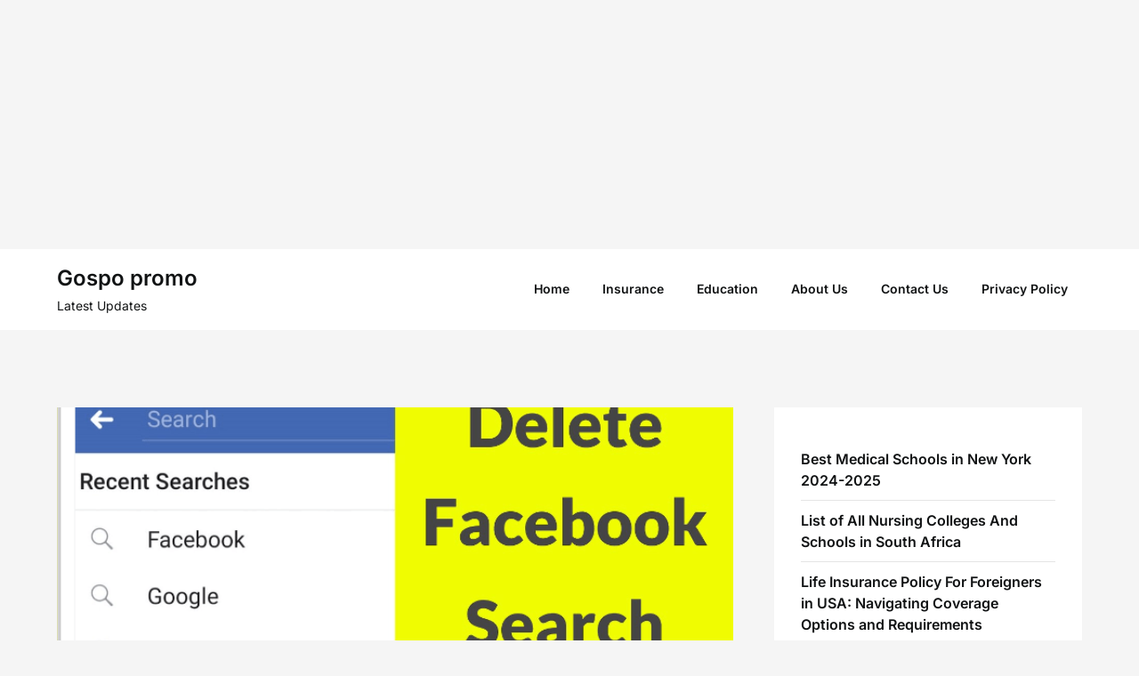

--- FILE ---
content_type: text/html; charset=UTF-8
request_url: https://gospopromo.com/how-to-clear-your-facebook-search-history-2023/
body_size: 16288
content:
<!doctype html>
<html lang="en-US" prefix="og: https://ogp.me/ns#">

<head>
	<meta charset="UTF-8">
	<meta name="viewport" content="width=device-width, initial-scale=1">
	<link rel="profile" href="https://gmpg.org/xfn/11">
	
<!-- Search Engine Optimization by Rank Math - https://rankmath.com/ -->
<title>How to Clear Your Facebook Search History 2023 - Gospo promo</title>
<meta name="description" content="How to Clear Your Facebook Search History;- Delete a search from your Facebook activity log, How to Clear Facebook Search History on Desktop or Mobile, How to"/>
<meta name="robots" content="index, follow, max-snippet:-1, max-video-preview:-1, max-image-preview:large"/>
<link rel="canonical" href="https://gospopromo.com/how-to-clear-your-facebook-search-history-2023/" />
<meta property="og:locale" content="en_US" />
<meta property="og:type" content="article" />
<meta property="og:title" content="How to Clear Your Facebook Search History 2023 - Gospo promo" />
<meta property="og:description" content="How to Clear Your Facebook Search History;- Delete a search from your Facebook activity log, How to Clear Facebook Search History on Desktop or Mobile, How to" />
<meta property="og:url" content="https://gospopromo.com/how-to-clear-your-facebook-search-history-2023/" />
<meta property="og:site_name" content="Gospo promo" />
<meta property="article:tag" content="Delete a search from your Facebook activity log" />
<meta property="article:tag" content="How to Clear Your Facebook Search History" />
<meta property="article:tag" content="How to delete Facebook search history on the website" />
<meta property="article:tag" content="How to delete your search history on Facebook" />
<meta property="article:section" content="Tips" />
<meta property="og:updated_time" content="2022-12-10T09:40:53+00:00" />
<meta property="og:image" content="https://gospopromo.com/wp-content/uploads/2022/12/Capture-56.png" />
<meta property="og:image:secure_url" content="https://gospopromo.com/wp-content/uploads/2022/12/Capture-56.png" />
<meta property="og:image:width" content="708" />
<meta property="og:image:height" content="378" />
<meta property="og:image:alt" content="How to Clear Your Facebook Search History" />
<meta property="og:image:type" content="image/png" />
<meta property="article:published_time" content="2022-12-10T09:40:32+00:00" />
<meta property="article:modified_time" content="2022-12-10T09:40:53+00:00" />
<meta name="twitter:card" content="summary_large_image" />
<meta name="twitter:title" content="How to Clear Your Facebook Search History 2023 - Gospo promo" />
<meta name="twitter:description" content="How to Clear Your Facebook Search History;- Delete a search from your Facebook activity log, How to Clear Facebook Search History on Desktop or Mobile, How to" />
<meta name="twitter:image" content="https://gospopromo.com/wp-content/uploads/2022/12/Capture-56.png" />
<meta name="twitter:label1" content="Written by" />
<meta name="twitter:data1" content="gospopromo" />
<meta name="twitter:label2" content="Time to read" />
<meta name="twitter:data2" content="4 minutes" />
<script type="application/ld+json" class="rank-math-schema">{"@context":"https://schema.org","@graph":[{"@type":"Organization","@id":"https://gospopromo.com/#organization","name":"gospopromo","url":"https://gospopromo.com","logo":{"@type":"ImageObject","@id":"https://gospopromo.com/#logo","url":"https://gospopromo.com/wp-content/uploads/2021/09/download.png","contentUrl":"https://gospopromo.com/wp-content/uploads/2021/09/download.png","caption":"gospopromo","inLanguage":"en-US","width":"225","height":"225"}},{"@type":"WebSite","@id":"https://gospopromo.com/#website","url":"https://gospopromo.com","name":"gospopromo","publisher":{"@id":"https://gospopromo.com/#organization"},"inLanguage":"en-US"},{"@type":"ImageObject","@id":"https://gospopromo.com/wp-content/uploads/2022/12/Capture-56.png","url":"https://gospopromo.com/wp-content/uploads/2022/12/Capture-56.png","width":"708","height":"378","caption":"How to Clear Your Facebook Search History","inLanguage":"en-US"},{"@type":"BreadcrumbList","@id":"https://gospopromo.com/how-to-clear-your-facebook-search-history-2023/#breadcrumb","itemListElement":[{"@type":"ListItem","position":"1","item":{"@id":"https://gospopromo.com","name":"Home"}},{"@type":"ListItem","position":"2","item":{"@id":"https://gospopromo.com/category/tips/","name":"Tips"}},{"@type":"ListItem","position":"3","item":{"@id":"https://gospopromo.com/how-to-clear-your-facebook-search-history-2023/","name":"How to Clear Your Facebook Search History 2023"}}]},{"@type":"WebPage","@id":"https://gospopromo.com/how-to-clear-your-facebook-search-history-2023/#webpage","url":"https://gospopromo.com/how-to-clear-your-facebook-search-history-2023/","name":"How to Clear Your Facebook Search History 2023 - Gospo promo","datePublished":"2022-12-10T09:40:32+00:00","dateModified":"2022-12-10T09:40:53+00:00","isPartOf":{"@id":"https://gospopromo.com/#website"},"primaryImageOfPage":{"@id":"https://gospopromo.com/wp-content/uploads/2022/12/Capture-56.png"},"inLanguage":"en-US","breadcrumb":{"@id":"https://gospopromo.com/how-to-clear-your-facebook-search-history-2023/#breadcrumb"}},{"@type":"Person","@id":"https://gospopromo.com/author/gospopromo/","name":"gospopromo","url":"https://gospopromo.com/author/gospopromo/","image":{"@type":"ImageObject","@id":"https://secure.gravatar.com/avatar/62b9cf04849710a070c7dc3a203b5582eadf4c816b3f9e35c9b83de81154bc69?s=96&amp;d=mm&amp;r=g","url":"https://secure.gravatar.com/avatar/62b9cf04849710a070c7dc3a203b5582eadf4c816b3f9e35c9b83de81154bc69?s=96&amp;d=mm&amp;r=g","caption":"gospopromo","inLanguage":"en-US"},"sameAs":["https://gospopromo.com"],"worksFor":{"@id":"https://gospopromo.com/#organization"}},{"image":{"@id":"https://gospopromo.com/wp-content/uploads/2022/12/Capture-56.png"},"headline":"How to Clear Your Facebook Search History 2023 - Gospo promo","description":"How to Clear Your Facebook Search History;- Delete a search from your Facebook activity log, How to Clear Facebook Search History on Desktop or Mobile, How to","keywords":"How to Clear Your Facebook Search History,how to clear search history,how to clear facebook cache,how to clear facebook cache on iphone,how to clear facebook cache on android","@type":"Article","author":{"@id":"https://gospopromo.com/author/gospopromo/","name":"gospopromo"},"datePublished":"2022-12-10T09:40:32+00:00","dateModified":"2022-12-10T09:40:53+00:00","name":"How to Clear Your Facebook Search History 2023 - Gospo promo","articleSection":"Tips, Updates, Web","@id":"https://gospopromo.com/how-to-clear-your-facebook-search-history-2023/#schema-90789","isPartOf":{"@id":"https://gospopromo.com/how-to-clear-your-facebook-search-history-2023/#webpage"},"publisher":{"@id":"https://gospopromo.com/#organization"},"inLanguage":"en-US","mainEntityOfPage":{"@id":"https://gospopromo.com/how-to-clear-your-facebook-search-history-2023/#webpage"}}]}</script>
<!-- /Rank Math WordPress SEO plugin -->

<link rel='dns-prefetch' href='//www.googletagmanager.com' />
<link rel="alternate" type="application/rss+xml" title="Gospo promo &raquo; Feed" href="https://gospopromo.com/feed/" />
<link rel="alternate" type="application/rss+xml" title="Gospo promo &raquo; Comments Feed" href="https://gospopromo.com/comments/feed/" />
<link rel="alternate" type="application/rss+xml" title="Gospo promo &raquo; How to Clear Your Facebook Search History 2023 Comments Feed" href="https://gospopromo.com/how-to-clear-your-facebook-search-history-2023/feed/" />
<link rel="alternate" title="oEmbed (JSON)" type="application/json+oembed" href="https://gospopromo.com/wp-json/oembed/1.0/embed?url=https%3A%2F%2Fgospopromo.com%2Fhow-to-clear-your-facebook-search-history-2023%2F" />
<link rel="alternate" title="oEmbed (XML)" type="text/xml+oembed" href="https://gospopromo.com/wp-json/oembed/1.0/embed?url=https%3A%2F%2Fgospopromo.com%2Fhow-to-clear-your-facebook-search-history-2023%2F&#038;format=xml" />
<style id='wp-img-auto-sizes-contain-inline-css' type='text/css'>
img:is([sizes=auto i],[sizes^="auto," i]){contain-intrinsic-size:3000px 1500px}
/*# sourceURL=wp-img-auto-sizes-contain-inline-css */
</style>

<link rel='stylesheet' id='superb-pixels-boxed-css' href='https://gospopromo.com/wp-content/themes/superb-pixels/css/boxed-theme-mode.css?ver=1.0' type='text/css' media='all and (min-width: 600px)' />
<link rel='stylesheet' id='dashicons-css' href='https://gospopromo.com/wp-includes/css/dashicons.min.css?ver=6.9' type='text/css' media='all' />
<link rel='stylesheet' id='post-views-counter-frontend-css' href='https://gospopromo.com/wp-content/plugins/post-views-counter/css/frontend.css?ver=1.7.3' type='text/css' media='all' />
<style id='wp-emoji-styles-inline-css' type='text/css'>

	img.wp-smiley, img.emoji {
		display: inline !important;
		border: none !important;
		box-shadow: none !important;
		height: 1em !important;
		width: 1em !important;
		margin: 0 0.07em !important;
		vertical-align: -0.1em !important;
		background: none !important;
		padding: 0 !important;
	}
/*# sourceURL=wp-emoji-styles-inline-css */
</style>
<link rel='stylesheet' id='wp-block-library-css' href='https://gospopromo.com/wp-includes/css/dist/block-library/style.min.css?ver=6.9' type='text/css' media='all' />
<style id='wp-block-latest-posts-inline-css' type='text/css'>
.wp-block-latest-posts{box-sizing:border-box}.wp-block-latest-posts.alignleft{margin-right:2em}.wp-block-latest-posts.alignright{margin-left:2em}.wp-block-latest-posts.wp-block-latest-posts__list{list-style:none}.wp-block-latest-posts.wp-block-latest-posts__list li{clear:both;overflow-wrap:break-word}.wp-block-latest-posts.is-grid{display:flex;flex-wrap:wrap}.wp-block-latest-posts.is-grid li{margin:0 1.25em 1.25em 0;width:100%}@media (min-width:600px){.wp-block-latest-posts.columns-2 li{width:calc(50% - .625em)}.wp-block-latest-posts.columns-2 li:nth-child(2n){margin-right:0}.wp-block-latest-posts.columns-3 li{width:calc(33.33333% - .83333em)}.wp-block-latest-posts.columns-3 li:nth-child(3n){margin-right:0}.wp-block-latest-posts.columns-4 li{width:calc(25% - .9375em)}.wp-block-latest-posts.columns-4 li:nth-child(4n){margin-right:0}.wp-block-latest-posts.columns-5 li{width:calc(20% - 1em)}.wp-block-latest-posts.columns-5 li:nth-child(5n){margin-right:0}.wp-block-latest-posts.columns-6 li{width:calc(16.66667% - 1.04167em)}.wp-block-latest-posts.columns-6 li:nth-child(6n){margin-right:0}}:root :where(.wp-block-latest-posts.is-grid){padding:0}:root :where(.wp-block-latest-posts.wp-block-latest-posts__list){padding-left:0}.wp-block-latest-posts__post-author,.wp-block-latest-posts__post-date{display:block;font-size:.8125em}.wp-block-latest-posts__post-excerpt,.wp-block-latest-posts__post-full-content{margin-bottom:1em;margin-top:.5em}.wp-block-latest-posts__featured-image a{display:inline-block}.wp-block-latest-posts__featured-image img{height:auto;max-width:100%;width:auto}.wp-block-latest-posts__featured-image.alignleft{float:left;margin-right:1em}.wp-block-latest-posts__featured-image.alignright{float:right;margin-left:1em}.wp-block-latest-posts__featured-image.aligncenter{margin-bottom:1em;text-align:center}
/*# sourceURL=https://gospopromo.com/wp-includes/blocks/latest-posts/style.min.css */
</style>
<style id='wp-block-paragraph-inline-css' type='text/css'>
.is-small-text{font-size:.875em}.is-regular-text{font-size:1em}.is-large-text{font-size:2.25em}.is-larger-text{font-size:3em}.has-drop-cap:not(:focus):first-letter{float:left;font-size:8.4em;font-style:normal;font-weight:100;line-height:.68;margin:.05em .1em 0 0;text-transform:uppercase}body.rtl .has-drop-cap:not(:focus):first-letter{float:none;margin-left:.1em}p.has-drop-cap.has-background{overflow:hidden}:root :where(p.has-background){padding:1.25em 2.375em}:where(p.has-text-color:not(.has-link-color)) a{color:inherit}p.has-text-align-left[style*="writing-mode:vertical-lr"],p.has-text-align-right[style*="writing-mode:vertical-rl"]{rotate:180deg}
/*# sourceURL=https://gospopromo.com/wp-includes/blocks/paragraph/style.min.css */
</style>
<style id='global-styles-inline-css' type='text/css'>
:root{--wp--preset--aspect-ratio--square: 1;--wp--preset--aspect-ratio--4-3: 4/3;--wp--preset--aspect-ratio--3-4: 3/4;--wp--preset--aspect-ratio--3-2: 3/2;--wp--preset--aspect-ratio--2-3: 2/3;--wp--preset--aspect-ratio--16-9: 16/9;--wp--preset--aspect-ratio--9-16: 9/16;--wp--preset--color--black: #000000;--wp--preset--color--cyan-bluish-gray: #abb8c3;--wp--preset--color--white: #ffffff;--wp--preset--color--pale-pink: #f78da7;--wp--preset--color--vivid-red: #cf2e2e;--wp--preset--color--luminous-vivid-orange: #ff6900;--wp--preset--color--luminous-vivid-amber: #fcb900;--wp--preset--color--light-green-cyan: #7bdcb5;--wp--preset--color--vivid-green-cyan: #00d084;--wp--preset--color--pale-cyan-blue: #8ed1fc;--wp--preset--color--vivid-cyan-blue: #0693e3;--wp--preset--color--vivid-purple: #9b51e0;--wp--preset--gradient--vivid-cyan-blue-to-vivid-purple: linear-gradient(135deg,rgb(6,147,227) 0%,rgb(155,81,224) 100%);--wp--preset--gradient--light-green-cyan-to-vivid-green-cyan: linear-gradient(135deg,rgb(122,220,180) 0%,rgb(0,208,130) 100%);--wp--preset--gradient--luminous-vivid-amber-to-luminous-vivid-orange: linear-gradient(135deg,rgb(252,185,0) 0%,rgb(255,105,0) 100%);--wp--preset--gradient--luminous-vivid-orange-to-vivid-red: linear-gradient(135deg,rgb(255,105,0) 0%,rgb(207,46,46) 100%);--wp--preset--gradient--very-light-gray-to-cyan-bluish-gray: linear-gradient(135deg,rgb(238,238,238) 0%,rgb(169,184,195) 100%);--wp--preset--gradient--cool-to-warm-spectrum: linear-gradient(135deg,rgb(74,234,220) 0%,rgb(151,120,209) 20%,rgb(207,42,186) 40%,rgb(238,44,130) 60%,rgb(251,105,98) 80%,rgb(254,248,76) 100%);--wp--preset--gradient--blush-light-purple: linear-gradient(135deg,rgb(255,206,236) 0%,rgb(152,150,240) 100%);--wp--preset--gradient--blush-bordeaux: linear-gradient(135deg,rgb(254,205,165) 0%,rgb(254,45,45) 50%,rgb(107,0,62) 100%);--wp--preset--gradient--luminous-dusk: linear-gradient(135deg,rgb(255,203,112) 0%,rgb(199,81,192) 50%,rgb(65,88,208) 100%);--wp--preset--gradient--pale-ocean: linear-gradient(135deg,rgb(255,245,203) 0%,rgb(182,227,212) 50%,rgb(51,167,181) 100%);--wp--preset--gradient--electric-grass: linear-gradient(135deg,rgb(202,248,128) 0%,rgb(113,206,126) 100%);--wp--preset--gradient--midnight: linear-gradient(135deg,rgb(2,3,129) 0%,rgb(40,116,252) 100%);--wp--preset--font-size--small: 13px;--wp--preset--font-size--medium: 20px;--wp--preset--font-size--large: 36px;--wp--preset--font-size--x-large: 42px;--wp--preset--spacing--20: 0.44rem;--wp--preset--spacing--30: 0.67rem;--wp--preset--spacing--40: 1rem;--wp--preset--spacing--50: 1.5rem;--wp--preset--spacing--60: 2.25rem;--wp--preset--spacing--70: 3.38rem;--wp--preset--spacing--80: 5.06rem;--wp--preset--shadow--natural: 6px 6px 9px rgba(0, 0, 0, 0.2);--wp--preset--shadow--deep: 12px 12px 50px rgba(0, 0, 0, 0.4);--wp--preset--shadow--sharp: 6px 6px 0px rgba(0, 0, 0, 0.2);--wp--preset--shadow--outlined: 6px 6px 0px -3px rgb(255, 255, 255), 6px 6px rgb(0, 0, 0);--wp--preset--shadow--crisp: 6px 6px 0px rgb(0, 0, 0);}:where(.is-layout-flex){gap: 0.5em;}:where(.is-layout-grid){gap: 0.5em;}body .is-layout-flex{display: flex;}.is-layout-flex{flex-wrap: wrap;align-items: center;}.is-layout-flex > :is(*, div){margin: 0;}body .is-layout-grid{display: grid;}.is-layout-grid > :is(*, div){margin: 0;}:where(.wp-block-columns.is-layout-flex){gap: 2em;}:where(.wp-block-columns.is-layout-grid){gap: 2em;}:where(.wp-block-post-template.is-layout-flex){gap: 1.25em;}:where(.wp-block-post-template.is-layout-grid){gap: 1.25em;}.has-black-color{color: var(--wp--preset--color--black) !important;}.has-cyan-bluish-gray-color{color: var(--wp--preset--color--cyan-bluish-gray) !important;}.has-white-color{color: var(--wp--preset--color--white) !important;}.has-pale-pink-color{color: var(--wp--preset--color--pale-pink) !important;}.has-vivid-red-color{color: var(--wp--preset--color--vivid-red) !important;}.has-luminous-vivid-orange-color{color: var(--wp--preset--color--luminous-vivid-orange) !important;}.has-luminous-vivid-amber-color{color: var(--wp--preset--color--luminous-vivid-amber) !important;}.has-light-green-cyan-color{color: var(--wp--preset--color--light-green-cyan) !important;}.has-vivid-green-cyan-color{color: var(--wp--preset--color--vivid-green-cyan) !important;}.has-pale-cyan-blue-color{color: var(--wp--preset--color--pale-cyan-blue) !important;}.has-vivid-cyan-blue-color{color: var(--wp--preset--color--vivid-cyan-blue) !important;}.has-vivid-purple-color{color: var(--wp--preset--color--vivid-purple) !important;}.has-black-background-color{background-color: var(--wp--preset--color--black) !important;}.has-cyan-bluish-gray-background-color{background-color: var(--wp--preset--color--cyan-bluish-gray) !important;}.has-white-background-color{background-color: var(--wp--preset--color--white) !important;}.has-pale-pink-background-color{background-color: var(--wp--preset--color--pale-pink) !important;}.has-vivid-red-background-color{background-color: var(--wp--preset--color--vivid-red) !important;}.has-luminous-vivid-orange-background-color{background-color: var(--wp--preset--color--luminous-vivid-orange) !important;}.has-luminous-vivid-amber-background-color{background-color: var(--wp--preset--color--luminous-vivid-amber) !important;}.has-light-green-cyan-background-color{background-color: var(--wp--preset--color--light-green-cyan) !important;}.has-vivid-green-cyan-background-color{background-color: var(--wp--preset--color--vivid-green-cyan) !important;}.has-pale-cyan-blue-background-color{background-color: var(--wp--preset--color--pale-cyan-blue) !important;}.has-vivid-cyan-blue-background-color{background-color: var(--wp--preset--color--vivid-cyan-blue) !important;}.has-vivid-purple-background-color{background-color: var(--wp--preset--color--vivid-purple) !important;}.has-black-border-color{border-color: var(--wp--preset--color--black) !important;}.has-cyan-bluish-gray-border-color{border-color: var(--wp--preset--color--cyan-bluish-gray) !important;}.has-white-border-color{border-color: var(--wp--preset--color--white) !important;}.has-pale-pink-border-color{border-color: var(--wp--preset--color--pale-pink) !important;}.has-vivid-red-border-color{border-color: var(--wp--preset--color--vivid-red) !important;}.has-luminous-vivid-orange-border-color{border-color: var(--wp--preset--color--luminous-vivid-orange) !important;}.has-luminous-vivid-amber-border-color{border-color: var(--wp--preset--color--luminous-vivid-amber) !important;}.has-light-green-cyan-border-color{border-color: var(--wp--preset--color--light-green-cyan) !important;}.has-vivid-green-cyan-border-color{border-color: var(--wp--preset--color--vivid-green-cyan) !important;}.has-pale-cyan-blue-border-color{border-color: var(--wp--preset--color--pale-cyan-blue) !important;}.has-vivid-cyan-blue-border-color{border-color: var(--wp--preset--color--vivid-cyan-blue) !important;}.has-vivid-purple-border-color{border-color: var(--wp--preset--color--vivid-purple) !important;}.has-vivid-cyan-blue-to-vivid-purple-gradient-background{background: var(--wp--preset--gradient--vivid-cyan-blue-to-vivid-purple) !important;}.has-light-green-cyan-to-vivid-green-cyan-gradient-background{background: var(--wp--preset--gradient--light-green-cyan-to-vivid-green-cyan) !important;}.has-luminous-vivid-amber-to-luminous-vivid-orange-gradient-background{background: var(--wp--preset--gradient--luminous-vivid-amber-to-luminous-vivid-orange) !important;}.has-luminous-vivid-orange-to-vivid-red-gradient-background{background: var(--wp--preset--gradient--luminous-vivid-orange-to-vivid-red) !important;}.has-very-light-gray-to-cyan-bluish-gray-gradient-background{background: var(--wp--preset--gradient--very-light-gray-to-cyan-bluish-gray) !important;}.has-cool-to-warm-spectrum-gradient-background{background: var(--wp--preset--gradient--cool-to-warm-spectrum) !important;}.has-blush-light-purple-gradient-background{background: var(--wp--preset--gradient--blush-light-purple) !important;}.has-blush-bordeaux-gradient-background{background: var(--wp--preset--gradient--blush-bordeaux) !important;}.has-luminous-dusk-gradient-background{background: var(--wp--preset--gradient--luminous-dusk) !important;}.has-pale-ocean-gradient-background{background: var(--wp--preset--gradient--pale-ocean) !important;}.has-electric-grass-gradient-background{background: var(--wp--preset--gradient--electric-grass) !important;}.has-midnight-gradient-background{background: var(--wp--preset--gradient--midnight) !important;}.has-small-font-size{font-size: var(--wp--preset--font-size--small) !important;}.has-medium-font-size{font-size: var(--wp--preset--font-size--medium) !important;}.has-large-font-size{font-size: var(--wp--preset--font-size--large) !important;}.has-x-large-font-size{font-size: var(--wp--preset--font-size--x-large) !important;}
/*# sourceURL=global-styles-inline-css */
</style>

<style id='classic-theme-styles-inline-css' type='text/css'>
/*! This file is auto-generated */
.wp-block-button__link{color:#fff;background-color:#32373c;border-radius:9999px;box-shadow:none;text-decoration:none;padding:calc(.667em + 2px) calc(1.333em + 2px);font-size:1.125em}.wp-block-file__button{background:#32373c;color:#fff;text-decoration:none}
/*# sourceURL=/wp-includes/css/classic-themes.min.css */
</style>
<link rel='stylesheet' id='contact-form-7-css' href='https://gospopromo.com/wp-content/plugins/contact-form-7/includes/css/styles.css?ver=6.1.4' type='text/css' media='all' />
<link rel='stylesheet' id='ez-toc-css' href='https://gospopromo.com/wp-content/plugins/easy-table-of-contents/assets/css/screen.min.css?ver=2.0.80' type='text/css' media='all' />
<style id='ez-toc-inline-css' type='text/css'>
div#ez-toc-container .ez-toc-title {font-size: 120%;}div#ez-toc-container .ez-toc-title {font-weight: 500;}div#ez-toc-container ul li , div#ez-toc-container ul li a {font-size: 95%;}div#ez-toc-container ul li , div#ez-toc-container ul li a {font-weight: 500;}div#ez-toc-container nav ul ul li {font-size: 90%;}.ez-toc-box-title {font-weight: bold; margin-bottom: 10px; text-align: center; text-transform: uppercase; letter-spacing: 1px; color: #666; padding-bottom: 5px;position:absolute;top:-4%;left:5%;background-color: inherit;transition: top 0.3s ease;}.ez-toc-box-title.toc-closed {top:-25%;}
.ez-toc-container-direction {direction: ltr;}.ez-toc-counter ul{counter-reset: item ;}.ez-toc-counter nav ul li a::before {content: counters(item, '.', decimal) '. ';display: inline-block;counter-increment: item;flex-grow: 0;flex-shrink: 0;margin-right: .2em; float: left; }.ez-toc-widget-direction {direction: ltr;}.ez-toc-widget-container ul{counter-reset: item ;}.ez-toc-widget-container nav ul li a::before {content: counters(item, '.', decimal) '. ';display: inline-block;counter-increment: item;flex-grow: 0;flex-shrink: 0;margin-right: .2em; float: left; }
/*# sourceURL=ez-toc-inline-css */
</style>
<link rel='stylesheet' id='elegant-writer-parent-style-css' href='https://gospopromo.com/wp-content/themes/superb-pixels/style.css?ver=6.9' type='text/css' media='all' />
<link rel='stylesheet' id='elegant-writer-fonts-css' href='https://gospopromo.com/wp-content/fonts/7b62a13547ae01e6c168b7b7e450f07c.css?ver=1.0' type='text/css' media='all' />
<link rel='stylesheet' id='superb-pixels-font-awesome-css' href='https://gospopromo.com/wp-content/themes/superb-pixels/css/font-awesome.min.css?ver=6.9' type='text/css' media='all' />
<link rel='stylesheet' id='superb-pixels-style-css' href='https://gospopromo.com/wp-content/themes/elegant-writer/style.css?ver=6.9' type='text/css' media='all' />
<link rel='stylesheet' id='superb-pixels-fonts-css' href='https://gospopromo.com/wp-content/fonts/e6a70107779f8c04d245ed0aae6e2faf.css?ver=1.0' type='text/css' media='all' />
<script type="text/javascript" src="https://gospopromo.com/wp-includes/js/jquery/jquery.min.js?ver=3.7.1" id="jquery-core-js"></script>
<script type="text/javascript" src="https://gospopromo.com/wp-includes/js/jquery/jquery-migrate.min.js?ver=3.4.1" id="jquery-migrate-js"></script>

<!-- Google tag (gtag.js) snippet added by Site Kit -->
<!-- Google Analytics snippet added by Site Kit -->
<script type="text/javascript" src="https://www.googletagmanager.com/gtag/js?id=G-DP2QCW8Y6S" id="google_gtagjs-js" async></script>
<script type="text/javascript" id="google_gtagjs-js-after">
/* <![CDATA[ */
window.dataLayer = window.dataLayer || [];function gtag(){dataLayer.push(arguments);}
gtag("set","linker",{"domains":["gospopromo.com"]});
gtag("js", new Date());
gtag("set", "developer_id.dZTNiMT", true);
gtag("config", "G-DP2QCW8Y6S");
//# sourceURL=google_gtagjs-js-after
/* ]]> */
</script>
<link rel="https://api.w.org/" href="https://gospopromo.com/wp-json/" /><link rel="alternate" title="JSON" type="application/json" href="https://gospopromo.com/wp-json/wp/v2/posts/26973" /><link rel="EditURI" type="application/rsd+xml" title="RSD" href="https://gospopromo.com/xmlrpc.php?rsd" />
<meta name="generator" content="WordPress 6.9" />
<link rel='shortlink' href='https://gospopromo.com/?p=26973' />
<meta name="generator" content="Site Kit by Google 1.170.0" /><script async src="https://pagead2.googlesyndication.com/pagead/js/adsbygoogle.js?client=ca-pub-1735851516268830"
     crossorigin="anonymous"></script>
<!-- RESPOS -->
<ins class="adsbygoogle"
     style="display:block"
     data-ad-client="ca-pub-1735851516268830"
     data-ad-slot="9961719107"
     data-ad-format="auto"
     data-full-width-responsive="true"></ins>
<script>
     (adsbygoogle = window.adsbygoogle || []).push({});
</script>
<link rel="pingback" href="https://gospopromo.com/xmlrpc.php">		<style type="text/css">
			.custom-logo-link img {
				width: auto;
				max-height: 65px;
			}

			.add-blog-to-sidebar .all-blog-articles .blogposts-list {
				width: 31%;
				max-width: 31%;
				-webkit-box-flex: 31%;
				-ms-flex: 31%;
				flex: 31%;
				margin-bottom: 30px;
			}

			.entry-title {
				font-size: var(--font-secondary-large);
			}

			.add-blog-to-sidebar .all-blog-articles .blogposts-list .entry-header {
				display: -webkit-box;
				display: -ms-flexbox;
				display: flex;
				-ms-flex-wrap: wrap;
				flex-wrap: wrap;
				width: 100%;
			}

			.add-blog-to-sidebar .all-blog-articles .blogposts-list p {
				margin: 0;
			}

			@media (max-width: 1024px) {
				.add-blog-to-sidebar .all-blog-articles .blogposts-list {
					width: 48%;
					max-width: 48%;
					-webkit-box-flex: 48%;
					-ms-flex: 48%;
					flex: 48%;
				}
			}

			@media (max-width: 600px) {
				.add-blog-to-sidebar .all-blog-articles .blogposts-list {
					width: 100%;
					max-width: 100%;
					-webkit-box-flex: 100%;
					-ms-flex: 100%;
					flex: 100%;
				}
			}

			.blogposts-list .featured-thumbnail {
				height: 200px;
				background-size: cover;
				background-position: center;
			}

			.related-posts-posts .blogposts-list .featured-thumbnail {
				height: 200px;
			}

			.featured-thumbnail-cropped {
				min-height: 360px;
			}

			@media screen and (max-width: 1024px) {
				.featured-thumbnail-cropped {
					min-height: 300px;
				}
			}

			
			/** COLOR SCHEME **/
			:root {
				--superb-pixels-primary: #325ce9;--superb-pixels-primary-dark: #2e54d7;--superb-pixels-secondary: #eeeeee;--superb-pixels-secondary-dark: #e3e3e3;			}

			/** COLOR SCHEME **/
		</style>

</head>

<body data-rsssl=1 class="wp-singular post-template-default single single-post postid-26973 single-format-standard wp-theme-superb-pixels wp-child-theme-elegant-writer masthead-fixed">
		<a class="skip-link screen-reader-text" href="#content">Skip to content</a>

	<header id="masthead" class="sheader site-header clearfix">
		        <nav id="primary-site-navigation" class="primary-menu main-navigation clearfix">
                    <a href="#" class="nav-pull smenu-hide toggle-mobile-menu menu-toggle" aria-expanded="false">
                            <span class="logofont site-title">
                    Gospo promo                </span>
                        <span class="navigation-icon-nav">
                <svg width="24" height="18" viewBox="0 0 24 18" fill="none" xmlns="http://www.w3.org/2000/svg">
                    <path d="M1.33301 1H22.6663" stroke="#2D2D2D" stroke-width="2" stroke-linecap="round" stroke-linejoin="round" />
                    <path d="M1.33301 9H22.6663" stroke="#2D2D2D" stroke-width="2" stroke-linecap="round" stroke-linejoin="round" />
                    <path d="M1.33301 17H22.6663" stroke="#2D2D2D" stroke-width="2" stroke-linecap="round" stroke-linejoin="round" />
                </svg>
            </span>
        </a>
            <div class="top-nav-wrapper">
                <div class="content-wrap">
                    <div class="header-content-container">
                        <div class="logo-container">
                            
                                

                                
                                    <a class="logofont site-title" href="https://gospopromo.com/" rel="home">Gospo promo</a>
                                                                            <p class="logodescription site-description">Latest Updates</p>
                                    
                                                            </div>

                                <div class="center-main-menu">
                            <div class="menu-menu-container"><ul id="primary-menu" class="pmenu"><li id="menu-item-30158" class="menu-item menu-item-type-custom menu-item-object-custom menu-item-home menu-item-30158"><a href="https://gospopromo.com">Home</a></li>
<li id="menu-item-30159" class="menu-item menu-item-type-taxonomy menu-item-object-category menu-item-30159"><a href="https://gospopromo.com/category/insurance/">Insurance</a></li>
<li id="menu-item-30161" class="menu-item menu-item-type-taxonomy menu-item-object-category menu-item-30161"><a href="https://gospopromo.com/category/education/">Education</a></li>
<li id="menu-item-30266" class="menu-item menu-item-type-post_type menu-item-object-page menu-item-30266"><a href="https://gospopromo.com/about-us/">About Us</a></li>
<li id="menu-item-30267" class="menu-item menu-item-type-post_type menu-item-object-page menu-item-30267"><a href="https://gospopromo.com/contact-us/">Contact Us</a></li>
<li id="menu-item-30268" class="menu-item menu-item-type-post_type menu-item-object-page menu-item-30268"><a href="https://gospopromo.com/privacy-policy-3/">Privacy Policy</a></li>
</ul></div>                                        </div>
                    </div>
                </div>
        </nav>
		<div class="super-menu clearfix menu-offconvas-mobile-only">
			<div class="super-menu-inner">
				<div class="header-content-container">
					<div class="mob-logo-wrap">
																				
								<a class="logofont site-title" href="https://gospopromo.com/" rel="home">Gospo promo</a>
																	<p class="logodescription site-description">Latest Updates</p>
								
													</div>


											<a href="#" class="nav-pull toggle-mobile-menu menu-toggle" aria-expanded="false">
							<span class="navigation-icon">
								<svg width="24" height="18" viewBox="0 0 24 18" fill="none" xmlns="http://www.w3.org/2000/svg">
									<path d="M1.33301 1H22.6663" stroke="#2D2D2D" stroke-width="2" stroke-linecap="round" stroke-linejoin="round" />
									<path d="M1.33301 9H22.6663" stroke="#2D2D2D" stroke-width="2" stroke-linecap="round" stroke-linejoin="round" />
									<path d="M1.33301 17H22.6663" stroke="#2D2D2D" stroke-width="2" stroke-linecap="round" stroke-linejoin="round" />
								</svg>
							</span>
						</a>
									</div>
			</div>
		</div>
	</header>

	
	<div class="content-wrap">

					<!-- Upper widgets -->
							<div class="header-widgets-wrapper">
					<section id="block-9" class="header-widget widget widget_block widget_text">
<p></p>
</section><section id="block-10" class="header-widget widget widget_block"></section>				</div>
						<!-- / Upper widgets -->
		
	</div>


	
<div id="content" class="site-content clearfix"> <div class="content-wrap">
    <div id="primary" class="featured-content content-area ">
        <main id="main" class="site-main">
                            <div class="featured-thumbnail">
                    <div class="featured-thumbnail-cropped" style="background-image: url(https://gospopromo.com/wp-content/uploads/2022/12/Capture-56.png)">
                                    </div>
            </div>
                
<article id="post-26973" class="posts-entry fbox post-26973 post type-post status-publish format-standard has-post-thumbnail hentry category-tips category-updates category-web tag-delete-a-search-from-your-facebook-activity-log tag-how-to-clear-your-facebook-search-history tag-how-to-delete-facebook-search-history-on-the-website tag-how-to-delete-your-search-history-on-facebook">
	<header class="entry-header">
		<h1 class="entry-title">How to Clear Your Facebook Search History 2023</h1>					<div class="entry-meta">
				<div class="blog-data-wrapper">
					<div class='post-meta-inner-wrapper'>
													<span class="post-author-img">
								<img alt='' src='https://secure.gravatar.com/avatar/62b9cf04849710a070c7dc3a203b5582eadf4c816b3f9e35c9b83de81154bc69?s=24&#038;d=mm&#038;r=g' srcset='https://secure.gravatar.com/avatar/62b9cf04849710a070c7dc3a203b5582eadf4c816b3f9e35c9b83de81154bc69?s=48&#038;d=mm&#038;r=g 2x' class='avatar avatar-24 photo' height='24' width='24' decoding='async'/>							</span>
							<span class="post-author-data">
								gospopromo, 														<span class="posted-on"><a href="https://gospopromo.com/how-to-clear-your-facebook-search-history-2023/" rel="bookmark"><time class="entry-date published" datetime="2022-12-10T09:40:32+00:00">December 10, 2022</time><time class="updated" datetime="2022-12-10T09:40:53+00:00">December 10, 2022</time></a></span>														</span>
											</div>
				</div>
			</div><!-- .entry-meta -->
			</header><!-- .entry-header -->

	<div class="entry-content">
		<div class='code-block code-block-2' style='margin: 8px auto; text-align: center; display: block; clear: both;'>
<script async src="https://pagead2.googlesyndication.com/pagead/js/adsbygoogle.js?client=ca-pub-1735851516268830"
     crossorigin="anonymous"></script>
<!-- RESPOS -->
<ins class="adsbygoogle"
     style="display:block"
     data-ad-client="ca-pub-1735851516268830"
     data-ad-slot="9961719107"
     data-ad-format="auto"
     data-full-width-responsive="true"></ins>
<script>
     (adsbygoogle = window.adsbygoogle || []).push({});
</script></div>
<p class="LC20lb MBeuO DKV0Md">How to Clear Your Facebook Search History;- Delete a search from your Facebook activity log, How to Clear Facebook Search History on Desktop or Mobile, How to delete your search history on Facebook, <em>How to delete Facebook search history on</em> the website</p>
<p>It only takes a few clicks to wipe your Facebook search history if you don&#8217;t want others to know what you were looking for.</p>
<p>Facebook saves all of your search history, like the majority of websites do, however you can quickly remove specific searches or completely erase your search history from your phone or browser.</p>
<p>Several articles have been written about how much information Facebook holds on you. It can be challenging to locate the privacy options you desire because of its constantly changing privacy settings. There is no exemption when it comes to deleting your search history.</p>
<div id="ez-toc-container" class="ez-toc-v2_0_80 counter-hierarchy ez-toc-counter ez-toc-grey ez-toc-container-direction">
<div class="ez-toc-title-container">
<p class="ez-toc-title" style="cursor:inherit">Table of Contents</p><div class='code-block code-block-1' style='margin: 8px auto; text-align: center; display: block; clear: both;'>
<script async src="https://pagead2.googlesyndication.com/pagead/js/adsbygoogle.js?client=ca-pub-1735851516268830"
     crossorigin="anonymous"></script>
<!-- RESPOS -->
<ins class="adsbygoogle"
     style="display:block"
     data-ad-client="ca-pub-1735851516268830"
     data-ad-slot="9961719107"
     data-ad-format="auto"
     data-full-width-responsive="true"></ins>
<script>
     (adsbygoogle = window.adsbygoogle || []).push({});
</script></div>

<span class="ez-toc-title-toggle"><a href="#" class="ez-toc-pull-right ez-toc-btn ez-toc-btn-xs ez-toc-btn-default ez-toc-toggle" aria-label="Toggle Table of Content"><span class="ez-toc-js-icon-con"><span class=""><span class="eztoc-hide" style="display:none;">Toggle</span><span class="ez-toc-icon-toggle-span"><svg style="fill: #999;color:#999" xmlns="http://www.w3.org/2000/svg" class="list-377408" width="20px" height="20px" viewBox="0 0 24 24" fill="none"><path d="M6 6H4v2h2V6zm14 0H8v2h12V6zM4 11h2v2H4v-2zm16 0H8v2h12v-2zM4 16h2v2H4v-2zm16 0H8v2h12v-2z" fill="currentColor"></path></svg><svg style="fill: #999;color:#999" class="arrow-unsorted-368013" xmlns="http://www.w3.org/2000/svg" width="10px" height="10px" viewBox="0 0 24 24" version="1.2" baseProfile="tiny"><path d="M18.2 9.3l-6.2-6.3-6.2 6.3c-.2.2-.3.4-.3.7s.1.5.3.7c.2.2.4.3.7.3h11c.3 0 .5-.1.7-.3.2-.2.3-.5.3-.7s-.1-.5-.3-.7zM5.8 14.7l6.2 6.3 6.2-6.3c.2-.2.3-.5.3-.7s-.1-.5-.3-.7c-.2-.2-.4-.3-.7-.3h-11c-.3 0-.5.1-.7.3-.2.2-.3.5-.3.7s.1.5.3.7z"/></svg></span></span></span></a></span></div>
<nav><ul class='ez-toc-list ez-toc-list-level-1 ' ><li class='ez-toc-page-1 ez-toc-heading-level-2'><a class="ez-toc-link ez-toc-heading-1" href="#How_to_Clear_Your_Facebook_Search_History" >How to Clear Your Facebook Search History</a><ul class='ez-toc-list-level-3' ><li class='ez-toc-heading-level-3'><a class="ez-toc-link ez-toc-heading-2" href="#1_Through_the_Facebook_Search_Bar" >1. Through the Facebook Search Bar</a></li><li class='ez-toc-page-1 ez-toc-heading-level-3'><a class="ez-toc-link ez-toc-heading-3" href="#2_From_Your_Profile_Page" >2. From Your Profile Page</a></li></ul></li><li class='ez-toc-page-1 ez-toc-heading-level-2'><a class="ez-toc-link ez-toc-heading-4" href="#How_to_Clear_Your_Facebook_Search_History_on_Mobile_Android" >How to Clear Your Facebook Search History on Mobile Android</a><ul class='ez-toc-list-level-3' ><li class='ez-toc-heading-level-3'><a class="ez-toc-link ez-toc-heading-5" href="#1_Through_the_Facebook_Search_Bar-2" >1. Through the Facebook Search Bar</a></li><li class='ez-toc-page-1 ez-toc-heading-level-3'><a class="ez-toc-link ez-toc-heading-6" href="#2_From_Your_Profile_Page-2" >2. From Your Profile Page</a></li></ul></li><li class='ez-toc-page-1 ez-toc-heading-level-2'><a class="ez-toc-link ez-toc-heading-7" href="#How_to_clear_Facebook_search_history_on_iOS" >How to clear Facebook search history on iOS</a></li><li class='ez-toc-page-1 ez-toc-heading-level-2'><a class="ez-toc-link ez-toc-heading-8" href="#Delete_Your_Facebook_History" >Delete Your Facebook History</a><ul class='ez-toc-list-level-3' ><li class='ez-toc-heading-level-3'><a class="ez-toc-link ez-toc-heading-9" href="#You_Might_See" >You Might See:</a></li></ul></li></ul></nav></div>
<h2><span class="ez-toc-section" id="How_to_Clear_Your_Facebook_Search_History"></span>How to Clear Your Facebook Search History<span class="ez-toc-section-end"></span></h2>
<p>The following techniques can be used to delete your search history if you frequently use Facebook through a browser.</p>
<h3 id="through-the-facebook-search-bar"><span class="ez-toc-section" id="1_Through_the_Facebook_Search_Bar"></span>1. Through the Facebook Search Bar<span class="ez-toc-section-end"></span></h3>
<ol>
<li>Using the search bar is the quickest and easiest way to delete your Facebook search history. Follow these steps to do so:</li>
<li>Click on Search Facebook after opening Facebook on your browser (located in the top-left corner).</li>
<li>The most recent searches are displayed here. You may easily delete certain searches by clicking the cross symbol next to them.</li>
<li>As an alternative, select Edit. You are then directed to the activity log.</li>
<li>Click on Clear searches to remove all of your search history. To delete just one search, select Delete after clicking the three dots.</li>
</ol>
<p><strong>Related See: <a class="row-title" href="https://gospopromo.com/how-to-clear-cache-on-android-use-the-following-techniques/" aria-label="“How to Clear Cache on Android (Use The Following Techniques)” (Edit)">How to Clear Cache on Android (Use The Following Techniques)</a></strong></p>
<h3 id="from-your-profile-page"><span class="ez-toc-section" id="2_From_Your_Profile_Page"></span>2. From Your Profile Page<span class="ez-toc-section-end"></span></h3>
<ul>
<li>By accessing the activity log from your profile page, you may also remove the search history.</li>
<li>Click the three-dot icon on your profile page. The button is located on the right side of a browser.</li>
<li>Activity log can be chosen from the menu.</li>
</ul>
<p><img fetchpriority="high" decoding="async" class="alignnone size-full wp-image-26974" src="https://gospopromo.com/wp-content/uploads/2022/12/Capture-48.png" alt="" width="686" height="342" srcset="https://gospopromo.com/wp-content/uploads/2022/12/Capture-48.png 686w, https://gospopromo.com/wp-content/uploads/2022/12/Capture-48-300x150.png 300w, https://gospopromo.com/wp-content/uploads/2022/12/Capture-48-450x224.png 450w" sizes="(max-width: 686px) 100vw, 686px" /></p>
<ul>
<li>Click the down arrow next to Logged actions and other activities in the menu on the left.</li>
<li>Click Search history after the menu expands to reveal all filters.</li>
<li>You&#8217;ll get a comprehensive list of everything you&#8217;ve looked up on Facebook, arranged chronologically. Individual searches can be deleted by selecting the three dots next to the entry and then selecting Delete. <em>How to Clear Your Facebook Search History</em></li>
</ul>
<p><img decoding="async" class="alignnone size-full wp-image-26975" src="https://gospopromo.com/wp-content/uploads/2022/12/Capture-49.png" alt="" width="710" height="341" srcset="https://gospopromo.com/wp-content/uploads/2022/12/Capture-49.png 710w, https://gospopromo.com/wp-content/uploads/2022/12/Capture-49-300x144.png 300w, https://gospopromo.com/wp-content/uploads/2022/12/Capture-49-450x216.png 450w" sizes="(max-width: 710px) 100vw, 710px" /></p>
<ul>
<li>By selecting the Clear searches button in the top-right corner, you can also delete your complete search history at once.</li>
</ul>
<p>You can remove previous Facebook conversations, postings, and<a href="https://www.makeuseof.com/how-to-delete-facebook-posts/" target="_blank" rel="noopener"> watch history from the activity log</a>.</p>
<h2 id="how-to-clear-your-facebook-search-history-on-mobile"><span class="ez-toc-section" id="How_to_Clear_Your_Facebook_Search_History_on_Mobile_Android"></span>How to Clear Your Facebook Search History on Mobile Android<span class="ez-toc-section-end"></span></h2>
<p>You may access this setting in the Facebook mobile app if you frequently use your phone to browse the social network.</p>
<h3 id="through-the-facebook-search-bar"><span class="ez-toc-section" id="1_Through_the_Facebook_Search_Bar-2"></span>1. Through the Facebook Search Bar<span class="ez-toc-section-end"></span></h3>
<p>It&#8217;s a good idea to remove your history from <a href="https://www.makeuseof.com/tag/what-facebook-knows-about-you/" target="_blank" rel="noopener">Facebook because it knows too much about you</a>. To erase your searches, adhere to following steps:</p>
<p><img loading="lazy" decoding="async" class="alignnone size-full wp-image-26976" src="https://gospopromo.com/wp-content/uploads/2022/12/Capture-50.png" alt="" width="759" height="473" srcset="https://gospopromo.com/wp-content/uploads/2022/12/Capture-50.png 759w, https://gospopromo.com/wp-content/uploads/2022/12/Capture-50-300x187.png 300w, https://gospopromo.com/wp-content/uploads/2022/12/Capture-50-450x280.png 450w" sizes="auto, (max-width: 759px) 100vw, 759px" /></p>
<ul>
<li>Click the search icon at the top of your Facebook feed to get started.</li>
<li>By tapping the cross icon, you can delete each of the most recent searches separately.</li>
<li>Select See all, followed by Clear all, to eliminate all searches. When Facebook requests confirmation, tap on Clear everything one more.</li>
</ul>
<h3 id="from-your-profile-page"><span class="ez-toc-section" id="2_From_Your_Profile_Page-2"></span>2. From Your Profile Page<span class="ez-toc-section-end"></span></h3>
<p><img loading="lazy" decoding="async" class="alignnone size-full wp-image-26977" src="https://gospopromo.com/wp-content/uploads/2022/12/Capture-51.png" alt="" width="754" height="468" srcset="https://gospopromo.com/wp-content/uploads/2022/12/Capture-51.png 754w, https://gospopromo.com/wp-content/uploads/2022/12/Capture-51-300x186.png 300w, https://gospopromo.com/wp-content/uploads/2022/12/Capture-51-450x279.png 450w" sizes="auto, (max-width: 754px) 100vw, 754px" /></p>
<ul>
<li>Click on the three dots icon on your profile page, then select Activity Log from the menu that appears.</li>
<li>To get Logged actions and other activity, scroll down and tap it.<br />
Then click Search history.</li>
<li>By selecting Clear searches, you can erase all of your search history.</li>
<li>Tap the three-dot icon next to an entry and choose Delete to remove it individually. When Facebook requests confirmation, hit Delete one more. <em>How to Clear Your Facebook Search History</em></li>
</ul>
<h2><span class="ez-toc-section" id="How_to_clear_Facebook_search_history_on_iOS"></span>How to clear Facebook search history on iOS<span class="ez-toc-section-end"></span></h2>
<ol>
<li>Go to your profile and click on the Activity log link beneath your picture.</li>
</ol>
<p><img loading="lazy" decoding="async" class="alignnone size-full wp-image-26978" src="https://gospopromo.com/wp-content/uploads/2022/12/Capture-52.png" alt="" width="311" height="583" srcset="https://gospopromo.com/wp-content/uploads/2022/12/Capture-52.png 311w, https://gospopromo.com/wp-content/uploads/2022/12/Capture-52-160x300.png 160w" sizes="auto, (max-width: 311px) 100vw, 311px" /></p>
<p>If it isn&#8217;t there, hit the Activity log from the menu (three dots) under your profile picture.</p>
<p><img loading="lazy" decoding="async" class="alignnone size-full wp-image-26979" src="https://gospopromo.com/wp-content/uploads/2022/12/Capture-53.png" alt="" width="472" height="607" srcset="https://gospopromo.com/wp-content/uploads/2022/12/Capture-53.png 472w, https://gospopromo.com/wp-content/uploads/2022/12/Capture-53-233x300.png 233w, https://gospopromo.com/wp-content/uploads/2022/12/Capture-53-450x579.png 450w" sizes="auto, (max-width: 472px) 100vw, 472px" /></p>
<p>2. Faucet filters</p>
<p>3. Tap Search history after selecting Logged actions and other activity at the bottom of the screen.</p>
<p><img loading="lazy" decoding="async" class="alignnone size-full wp-image-26980" src="https://gospopromo.com/wp-content/uploads/2022/12/Capture-54.png" alt="" width="347" height="579" srcset="https://gospopromo.com/wp-content/uploads/2022/12/Capture-54.png 347w, https://gospopromo.com/wp-content/uploads/2022/12/Capture-54-180x300.png 180w" sizes="auto, (max-width: 347px) 100vw, 347px" /></p>
<p>4. You are now faced with two options:</p>
<ul>
<li>Delete the entire history by tapping on <b>Clear search</b></li>
</ul>
<p><img loading="lazy" decoding="async" class="alignnone size-full wp-image-26981" src="https://gospopromo.com/wp-content/uploads/2022/12/Capture-55.png" alt="" width="318" height="601" srcset="https://gospopromo.com/wp-content/uploads/2022/12/Capture-55.png 318w, https://gospopromo.com/wp-content/uploads/2022/12/Capture-55-159x300.png 159w" sizes="auto, (max-width: 318px) 100vw, 318px" /></p>
<ul>
<li>Delete individual entries by tapping on the three-dot symbol to the right of the search term and selecting <b>Delete</b>.</li>
</ul>
<h2 id="delete-your-facebook-history"><span class="ez-toc-section" id="Delete_Your_Facebook_History"></span>Delete Your Facebook History<span class="ez-toc-section-end"></span></h2>
<p><a href="https://www.facebook.com/" target="_blank" rel="noopener">Facebook</a> does caution you against erasing your whole search history, claiming that doing so prevents them from providing you with the most relevant search results. That might not be such a bad thing, given the uproar surrounding Facebook and its privacy policies. However, you may download your complete Facebook history if you wish to maintain a record of your activities. <em>How to Clear Your Facebook Search History</em></p>
<h3><span class="ez-toc-section" id="You_Might_See"></span>You Might See:<span class="ez-toc-section-end"></span></h3>
<ul>
<li><strong><a class="row-title" href="https://gospopromo.com/micromax-infinity-n12-frp-bypass/" aria-label="“Micromax Infinity N12 FRP Bypass Fix Youtube Update (Android 8.1) – Unlock Google Lock Without PC” (Edit)">Micromax Infinity N12 FRP Bypass Fix Youtube Update (Android 8.1) – Unlock Google Lock Without PC</a></strong></li>
<li><strong><a class="row-title" href="https://gospopromo.com/uni-android-tool-crack-latest-version-free-download/" aria-label="“Uni Android Tool Crack Latest Version Free Download” (Edit)">Uni Android Tool Crack Latest Version Free Download</a></strong></li>
<li><strong><a class="row-title" href="https://gospopromo.com/android-fastboot-reset-tool-v1-2/" aria-label="“Android Fastboot Reset Tool v1.2 Download Latest Version 2022” (Edit)">Android Fastboot Reset Tool v1.2 Download Latest Version 2022</a></strong></li>
<li><strong><a class="row-title" href="https://gospopromo.com/android-unlocker-tool-v2-0-free-download-2022/" aria-label="“Android Unlocker Tool V2.0 Free Download 2022” (Edit)">Android Unlocker Tool V2.0 Free Download 2022</a></strong></li>
</ul>
<p>&nbsp;</p>
<div class="post-views content-post post-26973 entry-meta load-static">
				<span class="post-views-icon dashicons dashicons-chart-bar"></span> <span class="post-views-label">Post Views:</span> <span class="post-views-count">535</span>
			</div><!-- CONTENT END 2 -->
							<div class="category-and-tags">
					<a href="https://gospopromo.com/category/tips/" rel="category tag">Tips</a> <a href="https://gospopromo.com/category/updates/" rel="category tag">Updates</a> <a href="https://gospopromo.com/category/web/" rel="category tag">Web</a>											<a href="https://gospopromo.com/tag/delete-a-search-from-your-facebook-activity-log/" rel="tag">Delete a search from your Facebook activity log</a><a href="https://gospopromo.com/tag/how-to-clear-your-facebook-search-history/" rel="tag">How to Clear Your Facebook Search History</a><a href="https://gospopromo.com/tag/how-to-delete-facebook-search-history-on-the-website/" rel="tag">How to delete Facebook search history on the website</a><a href="https://gospopromo.com/tag/how-to-delete-your-search-history-on-facebook/" rel="tag">How to delete your search history on Facebook</a>									</div>
					

	</div><!-- .entry-content -->
</article><!-- #post-26973 -->
	<nav class="navigation post-navigation" aria-label="Posts">
		<h2 class="screen-reader-text">Post navigation</h2>
		<div class="nav-links"><div class="nav-previous"><a href="https://gospopromo.com/jobs-in-south-africa-for-foreigners-2023-2024/" rel="prev">Previous post</a></div><div class="nav-next"><a href="https://gospopromo.com/jobs-in-south-africa-pretoria-offers-in-october/" rel="next">Next post</a></div></div>
	</nav><div class="related-posts"><div class="related-posts-headline"><h3>Related Posts</h3></div><div class="related-posts-posts">
<article id="post-3553" class="posts-entry fbox blogposts-list post-3553 post type-post status-publish format-standard has-post-thumbnail hentry category-logins-access category-entertainment category-sports category-updates tag-dstv-now-app tag-dstv-now-download tag-dstv-now-for-pc tag-dstv-now-login tag-dstv-now-not-working tag-dstv-online tag-free-dstv-now-login-details tag-my-dstv tag-now-dstv-com-tv-sign-up">
			<div class="featured-img-box">
			<a href="https://gospopromo.com/dstv-now-login-2022-log-into-dstv-account-now/" class="featured-thumbnail" rel="bookmark" style="background-image: url(https://gospopromo.com/wp-content/uploads/2022/05/dstv-now.png)">
													<span class="featured-img-category">
						LOGINS ACCESS					</span>
											</a>
								<div class="content-wrapper">
				<header class="entry-header">
					<h4 class="entry-title"><a href="https://gospopromo.com/dstv-now-login-2022-log-into-dstv-account-now/" rel="bookmark">DSTV Now Login 2023, Log Into Dstv Account Now</a></h4>											<div class="entry-meta">
							<div class="blog-data-wrapper">
								<div class='post-meta-inner-wrapper'>
																			<span class="posted-on"><a href="https://gospopromo.com/dstv-now-login-2022-log-into-dstv-account-now/" rel="bookmark"><time class="entry-date published" datetime="2022-12-27T20:38:58+00:00">December 27, 2022</time><time class="updated" datetime="2022-12-27T06:14:06+00:00">December 27, 2022</time></a></span>																		</div>
							</div>
						</div><!-- .entry-meta -->
									</header><!-- .entry-header -->

				<div class="entry-content">

											<p>DSTV Now Login, free dstv now login details, dstv now download, dstv now app, dstv&#8230;</p>
					
					
				</div>
									<a class="read-story" href="https://gospopromo.com/dstv-now-login-2022-log-into-dstv-account-now/">
						Read More					</a>
							</div>

			</div>

</article><!-- #post-3553 -->                        
<article id="post-28117" class="posts-entry fbox blogposts-list post-28117 post type-post status-publish format-standard has-post-thumbnail hentry category-entertainment category-updates tag-10-of-the-best-uk-beaches-for-swimming tag-11-of-the-most-beautiful-wild-swimming-spots-in-the-uk tag-4-best-swimming-area-in-uk tag-wild-swimming-in-the-uk">
			<div class="featured-img-box">
			<a href="https://gospopromo.com/4-best-swimming-area-in-uk/" class="featured-thumbnail" rel="bookmark" style="background-image: url(https://gospopromo.com/wp-content/uploads/2023/01/Capture-424.png)">
													<span class="featured-img-category">
						Entertainment					</span>
											</a>
								<div class="content-wrapper">
				<header class="entry-header">
					<h4 class="entry-title"><a href="https://gospopromo.com/4-best-swimming-area-in-uk/" rel="bookmark">4 Best Swimming Area in UK</a></h4>											<div class="entry-meta">
							<div class="blog-data-wrapper">
								<div class='post-meta-inner-wrapper'>
																			<span class="posted-on"><a href="https://gospopromo.com/4-best-swimming-area-in-uk/" rel="bookmark"><time class="entry-date published" datetime="2023-02-15T08:53:41+00:00">February 15, 2023</time><time class="updated" datetime="2023-02-15T09:01:34+00:00">February 15, 2023</time></a></span>																		</div>
							</div>
						</div><!-- .entry-meta -->
									</header><!-- .entry-header -->

				<div class="entry-content">

											<p>Best Swimming Area in UK; The UK is home to a large number of stunning&#8230;</p>
					
					
				</div>
									<a class="read-story" href="https://gospopromo.com/4-best-swimming-area-in-uk/">
						Read More					</a>
							</div>

			</div>

</article><!-- #post-28117 -->                        
<article id="post-2420" class="posts-entry fbox blogposts-list post-2420 post type-post status-publish format-standard has-post-thumbnail hentry category-scholarship category-updates tag-swiss-government-excellence-scholarships">
			<div class="featured-img-box">
			<a href="https://gospopromo.com/swiss-government-excellence-scholarships-2022/" class="featured-thumbnail" rel="bookmark" style="background-image: url(https://gospopromo.com/wp-content/uploads/2022/04/swiss-gove-sch.png)">
													<span class="featured-img-category">
						Scholarship					</span>
											</a>
								<div class="content-wrapper">
				<header class="entry-header">
					<h4 class="entry-title"><a href="https://gospopromo.com/swiss-government-excellence-scholarships-2022/" rel="bookmark">Swiss Government Excellence Scholarships 2022-Fully Funded</a></h4>											<div class="entry-meta">
							<div class="blog-data-wrapper">
								<div class='post-meta-inner-wrapper'>
																			<span class="posted-on"><a href="https://gospopromo.com/swiss-government-excellence-scholarships-2022/" rel="bookmark"><time class="entry-date published updated" datetime="2022-04-04T06:58:52+00:00">April 4, 2022</time></a></span>																		</div>
							</div>
						</div><!-- .entry-meta -->
									</header><!-- .entry-header -->

				<div class="entry-content">

											<p>Swiss Government Excellence Scholarships: if you have been waiting for Swiss government Excellence scholarships is&#8230;</p>
					
					
				</div>
									<a class="read-story" href="https://gospopromo.com/swiss-government-excellence-scholarships-2022/">
						Read More					</a>
							</div>

			</div>

</article><!-- #post-2420 -->                        </div></div>
<div id="comments" class="fbox comments-area">
    	<div id="respond" class="comment-respond">
		<h3 id="reply-title" class="comment-reply-title">Leave a Reply <small><a rel="nofollow" id="cancel-comment-reply-link" href="/how-to-clear-your-facebook-search-history-2023/#respond" style="display:none;">Cancel reply</a></small></h3><form action="https://gospopromo.com/wp-comments-post.php" method="post" id="commentform" class="comment-form"><p class="comment-notes"><span id="email-notes">Your email address will not be published.</span> <span class="required-field-message">Required fields are marked <span class="required">*</span></span></p><p class="comment-form-comment"><label for="comment">Comment <span class="required">*</span></label> <textarea id="comment" name="comment" cols="45" rows="8" maxlength="65525" required></textarea></p><p class="comment-form-author"><label for="author">Name <span class="required">*</span></label> <input id="author" name="author" type="text" value="" size="30" maxlength="245" autocomplete="name" required /></p>
<p class="comment-form-email"><label for="email">Email <span class="required">*</span></label> <input id="email" name="email" type="email" value="" size="30" maxlength="100" aria-describedby="email-notes" autocomplete="email" required /></p>
<p class="comment-form-url"><label for="url">Website</label> <input id="url" name="url" type="url" value="" size="30" maxlength="200" autocomplete="url" /></p>
<p class="comment-form-cookies-consent"><input id="wp-comment-cookies-consent" name="wp-comment-cookies-consent" type="checkbox" value="yes" /> <label for="wp-comment-cookies-consent">Save my name, email, and website in this browser for the next time I comment.</label></p>
<p class="form-submit"><input name="submit" type="submit" id="submit" class="submit" value="Post Comment" /> <input type='hidden' name='comment_post_ID' value='26973' id='comment_post_ID' />
<input type='hidden' name='comment_parent' id='comment_parent' value='0' />
</p></form>	</div><!-- #respond -->
	
</div><!-- #comments -->
            </main><!-- #main -->
        </div><!-- #primary -->
                    
<aside id="secondary" class="featured-sidebar blog-sidebar-wrapper widget-area">
    <section id="block-7" class="widget widget_block widget_text">
<p></p>
</section><section id="block-13" class="widget widget_block widget_recent_entries"><ul class="wp-block-latest-posts__list wp-block-latest-posts"><li><a class="wp-block-latest-posts__post-title" href="https://gospopromo.com/best-medical-schools-in-new-york-2022-2023/">Best Medical Schools in New York 2024-2025</a></li>
<li><a class="wp-block-latest-posts__post-title" href="https://gospopromo.com/nursing-colleges-and-schools-in-south-africa/">List of All Nursing Colleges And Schools in South Africa</a></li>
<li><a class="wp-block-latest-posts__post-title" href="https://gospopromo.com/life-insurance-policy-for-foreigners-in-usa/">Life Insurance Policy For Foreigners in USA: Navigating Coverage Options and Requirements</a></li>
<li><a class="wp-block-latest-posts__post-title" href="https://gospopromo.com/deriv-online-trading-platform/">Deriv Online Trading Platform-The Best Platform to Trade With</a></li>
<li><a class="wp-block-latest-posts__post-title" href="https://gospopromo.com/how-does-car-insurance-work/">How Does Car Insurance Work</a></li>
</ul></section></aside>            </div>
</div><!-- #content -->



<footer id="colophon" class="site-footer clearfix">


	
	
	<div class="site-info">
					&copy;2026 Gospo promo			<!-- Delete below lines to remove copyright from footer -->
			<span class="footer-info-right">
				 | WordPress Theme by <a href="https://superbthemes.com/" rel="nofollow noopener"> SuperbThemes</a>
			</span>
			<!-- Delete above lines to remove copyright from footer -->

			</div><!-- .site-info -->

			<a id="goTop" class="to-top" href="#" title="To Top">
			<i class="fa fa-angle-double-up"></i>
		</a>
	

</footer><!-- #colophon -->


<div id="smobile-menu" class="mobile-only"></div>
<div id="mobile-menu-overlay"></div>

<script type="speculationrules">
{"prefetch":[{"source":"document","where":{"and":[{"href_matches":"/*"},{"not":{"href_matches":["/wp-*.php","/wp-admin/*","/wp-content/uploads/*","/wp-content/*","/wp-content/plugins/*","/wp-content/themes/elegant-writer/*","/wp-content/themes/superb-pixels/*","/*\\?(.+)"]}},{"not":{"selector_matches":"a[rel~=\"nofollow\"]"}},{"not":{"selector_matches":".no-prefetch, .no-prefetch a"}}]},"eagerness":"conservative"}]}
</script>
    <script>
        "use strict";
        /(trident|msie)/i.test(navigator.userAgent) && document.getElementById && window.addEventListener && window.addEventListener("hashchange", function() {
            var t, e = location.hash.substring(1);
            /^[A-z0-9_-]+$/.test(e) && (t = document.getElementById(e)) && (/^(?:a|select|input|button|textarea)$/i.test(t.tagName) || (t.tabIndex = -1), t.focus())
        }, !1);
    </script>
    <script type="text/javascript" src="https://gospopromo.com/wp-includes/js/dist/hooks.min.js?ver=dd5603f07f9220ed27f1" id="wp-hooks-js"></script>
<script type="text/javascript" src="https://gospopromo.com/wp-includes/js/dist/i18n.min.js?ver=c26c3dc7bed366793375" id="wp-i18n-js"></script>
<script type="text/javascript" id="wp-i18n-js-after">
/* <![CDATA[ */
wp.i18n.setLocaleData( { 'text direction\u0004ltr': [ 'ltr' ] } );
//# sourceURL=wp-i18n-js-after
/* ]]> */
</script>
<script type="text/javascript" src="https://gospopromo.com/wp-content/plugins/contact-form-7/includes/swv/js/index.js?ver=6.1.4" id="swv-js"></script>
<script type="text/javascript" id="contact-form-7-js-before">
/* <![CDATA[ */
var wpcf7 = {
    "api": {
        "root": "https:\/\/gospopromo.com\/wp-json\/",
        "namespace": "contact-form-7\/v1"
    },
    "cached": 1
};
//# sourceURL=contact-form-7-js-before
/* ]]> */
</script>
<script type="text/javascript" src="https://gospopromo.com/wp-content/plugins/contact-form-7/includes/js/index.js?ver=6.1.4" id="contact-form-7-js"></script>
<script type="text/javascript" id="ez-toc-scroll-scriptjs-js-extra">
/* <![CDATA[ */
var eztoc_smooth_local = {"scroll_offset":"30","add_request_uri":"","add_self_reference_link":""};
//# sourceURL=ez-toc-scroll-scriptjs-js-extra
/* ]]> */
</script>
<script type="text/javascript" src="https://gospopromo.com/wp-content/plugins/easy-table-of-contents/assets/js/smooth_scroll.min.js?ver=2.0.80" id="ez-toc-scroll-scriptjs-js"></script>
<script type="text/javascript" src="https://gospopromo.com/wp-content/plugins/easy-table-of-contents/vendor/js-cookie/js.cookie.min.js?ver=2.2.1" id="ez-toc-js-cookie-js"></script>
<script type="text/javascript" src="https://gospopromo.com/wp-content/plugins/easy-table-of-contents/vendor/sticky-kit/jquery.sticky-kit.min.js?ver=1.9.2" id="ez-toc-jquery-sticky-kit-js"></script>
<script type="text/javascript" id="ez-toc-js-js-extra">
/* <![CDATA[ */
var ezTOC = {"smooth_scroll":"1","visibility_hide_by_default":"","scroll_offset":"30","fallbackIcon":"\u003Cspan class=\"\"\u003E\u003Cspan class=\"eztoc-hide\" style=\"display:none;\"\u003EToggle\u003C/span\u003E\u003Cspan class=\"ez-toc-icon-toggle-span\"\u003E\u003Csvg style=\"fill: #999;color:#999\" xmlns=\"http://www.w3.org/2000/svg\" class=\"list-377408\" width=\"20px\" height=\"20px\" viewBox=\"0 0 24 24\" fill=\"none\"\u003E\u003Cpath d=\"M6 6H4v2h2V6zm14 0H8v2h12V6zM4 11h2v2H4v-2zm16 0H8v2h12v-2zM4 16h2v2H4v-2zm16 0H8v2h12v-2z\" fill=\"currentColor\"\u003E\u003C/path\u003E\u003C/svg\u003E\u003Csvg style=\"fill: #999;color:#999\" class=\"arrow-unsorted-368013\" xmlns=\"http://www.w3.org/2000/svg\" width=\"10px\" height=\"10px\" viewBox=\"0 0 24 24\" version=\"1.2\" baseProfile=\"tiny\"\u003E\u003Cpath d=\"M18.2 9.3l-6.2-6.3-6.2 6.3c-.2.2-.3.4-.3.7s.1.5.3.7c.2.2.4.3.7.3h11c.3 0 .5-.1.7-.3.2-.2.3-.5.3-.7s-.1-.5-.3-.7zM5.8 14.7l6.2 6.3 6.2-6.3c.2-.2.3-.5.3-.7s-.1-.5-.3-.7c-.2-.2-.4-.3-.7-.3h-11c-.3 0-.5.1-.7.3-.2.2-.3.5-.3.7s.1.5.3.7z\"/\u003E\u003C/svg\u003E\u003C/span\u003E\u003C/span\u003E","chamomile_theme_is_on":""};
//# sourceURL=ez-toc-js-js-extra
/* ]]> */
</script>
<script type="text/javascript" src="https://gospopromo.com/wp-content/plugins/easy-table-of-contents/assets/js/front.min.js?ver=2.0.80-1767203698" id="ez-toc-js-js"></script>
<script type="text/javascript" src="https://gospopromo.com/wp-content/themes/superb-pixels/js/navigation.js?ver=20170823" id="superb-pixels-navigation-js"></script>
<script type="text/javascript" src="https://gospopromo.com/wp-content/themes/superb-pixels/js/skip-link-focus-fix.js?ver=20170823" id="superb-pixels-skip-link-focus-fix-js"></script>
<script type="text/javascript" src="https://gospopromo.com/wp-content/themes/superb-pixels/js/script.js?ver=20160720" id="superb-pixels-script-js"></script>
<script type="text/javascript" src="https://gospopromo.com/wp-content/themes/superb-pixels/js/accessibility.js?ver=20160720" id="superb-pixels-accessibility-js"></script>
<script type="text/javascript" src="https://gospopromo.com/wp-includes/js/comment-reply.min.js?ver=6.9" id="comment-reply-js" async="async" data-wp-strategy="async" fetchpriority="low"></script>
<script id="wp-emoji-settings" type="application/json">
{"baseUrl":"https://s.w.org/images/core/emoji/17.0.2/72x72/","ext":".png","svgUrl":"https://s.w.org/images/core/emoji/17.0.2/svg/","svgExt":".svg","source":{"concatemoji":"https://gospopromo.com/wp-includes/js/wp-emoji-release.min.js?ver=6.9"}}
</script>
<script type="module">
/* <![CDATA[ */
/*! This file is auto-generated */
const a=JSON.parse(document.getElementById("wp-emoji-settings").textContent),o=(window._wpemojiSettings=a,"wpEmojiSettingsSupports"),s=["flag","emoji"];function i(e){try{var t={supportTests:e,timestamp:(new Date).valueOf()};sessionStorage.setItem(o,JSON.stringify(t))}catch(e){}}function c(e,t,n){e.clearRect(0,0,e.canvas.width,e.canvas.height),e.fillText(t,0,0);t=new Uint32Array(e.getImageData(0,0,e.canvas.width,e.canvas.height).data);e.clearRect(0,0,e.canvas.width,e.canvas.height),e.fillText(n,0,0);const a=new Uint32Array(e.getImageData(0,0,e.canvas.width,e.canvas.height).data);return t.every((e,t)=>e===a[t])}function p(e,t){e.clearRect(0,0,e.canvas.width,e.canvas.height),e.fillText(t,0,0);var n=e.getImageData(16,16,1,1);for(let e=0;e<n.data.length;e++)if(0!==n.data[e])return!1;return!0}function u(e,t,n,a){switch(t){case"flag":return n(e,"\ud83c\udff3\ufe0f\u200d\u26a7\ufe0f","\ud83c\udff3\ufe0f\u200b\u26a7\ufe0f")?!1:!n(e,"\ud83c\udde8\ud83c\uddf6","\ud83c\udde8\u200b\ud83c\uddf6")&&!n(e,"\ud83c\udff4\udb40\udc67\udb40\udc62\udb40\udc65\udb40\udc6e\udb40\udc67\udb40\udc7f","\ud83c\udff4\u200b\udb40\udc67\u200b\udb40\udc62\u200b\udb40\udc65\u200b\udb40\udc6e\u200b\udb40\udc67\u200b\udb40\udc7f");case"emoji":return!a(e,"\ud83e\u1fac8")}return!1}function f(e,t,n,a){let r;const o=(r="undefined"!=typeof WorkerGlobalScope&&self instanceof WorkerGlobalScope?new OffscreenCanvas(300,150):document.createElement("canvas")).getContext("2d",{willReadFrequently:!0}),s=(o.textBaseline="top",o.font="600 32px Arial",{});return e.forEach(e=>{s[e]=t(o,e,n,a)}),s}function r(e){var t=document.createElement("script");t.src=e,t.defer=!0,document.head.appendChild(t)}a.supports={everything:!0,everythingExceptFlag:!0},new Promise(t=>{let n=function(){try{var e=JSON.parse(sessionStorage.getItem(o));if("object"==typeof e&&"number"==typeof e.timestamp&&(new Date).valueOf()<e.timestamp+604800&&"object"==typeof e.supportTests)return e.supportTests}catch(e){}return null}();if(!n){if("undefined"!=typeof Worker&&"undefined"!=typeof OffscreenCanvas&&"undefined"!=typeof URL&&URL.createObjectURL&&"undefined"!=typeof Blob)try{var e="postMessage("+f.toString()+"("+[JSON.stringify(s),u.toString(),c.toString(),p.toString()].join(",")+"));",a=new Blob([e],{type:"text/javascript"});const r=new Worker(URL.createObjectURL(a),{name:"wpTestEmojiSupports"});return void(r.onmessage=e=>{i(n=e.data),r.terminate(),t(n)})}catch(e){}i(n=f(s,u,c,p))}t(n)}).then(e=>{for(const n in e)a.supports[n]=e[n],a.supports.everything=a.supports.everything&&a.supports[n],"flag"!==n&&(a.supports.everythingExceptFlag=a.supports.everythingExceptFlag&&a.supports[n]);var t;a.supports.everythingExceptFlag=a.supports.everythingExceptFlag&&!a.supports.flag,a.supports.everything||((t=a.source||{}).concatemoji?r(t.concatemoji):t.wpemoji&&t.twemoji&&(r(t.twemoji),r(t.wpemoji)))});
//# sourceURL=https://gospopromo.com/wp-includes/js/wp-emoji-loader.min.js
/* ]]> */
</script>
</body>

</html>

<!-- Page cached by LiteSpeed Cache 7.7 on 2026-01-20 23:31:52 -->

--- FILE ---
content_type: text/html; charset=utf-8
request_url: https://www.google.com/recaptcha/api2/aframe
body_size: 268
content:
<!DOCTYPE HTML><html><head><meta http-equiv="content-type" content="text/html; charset=UTF-8"></head><body><script nonce="7IV4iPeX5zyJ1GHdyNxf0w">/** Anti-fraud and anti-abuse applications only. See google.com/recaptcha */ try{var clients={'sodar':'https://pagead2.googlesyndication.com/pagead/sodar?'};window.addEventListener("message",function(a){try{if(a.source===window.parent){var b=JSON.parse(a.data);var c=clients[b['id']];if(c){var d=document.createElement('img');d.src=c+b['params']+'&rc='+(localStorage.getItem("rc::a")?sessionStorage.getItem("rc::b"):"");window.document.body.appendChild(d);sessionStorage.setItem("rc::e",parseInt(sessionStorage.getItem("rc::e")||0)+1);localStorage.setItem("rc::h",'1769134559992');}}}catch(b){}});window.parent.postMessage("_grecaptcha_ready", "*");}catch(b){}</script></body></html>